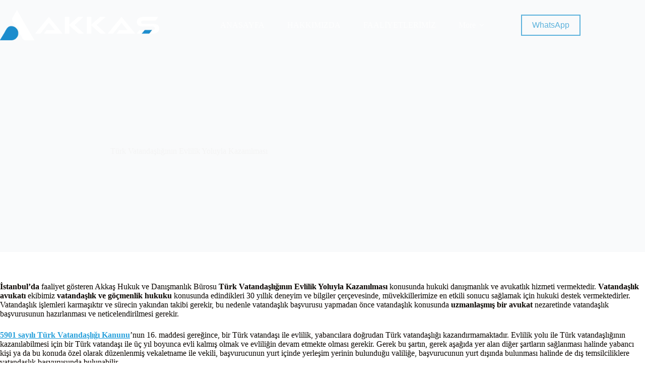

--- FILE ---
content_type: text/html; charset=UTF-8
request_url: https://akkas.av.tr/turk-vatandasliginin-evlilik-yoluyla-kazanilmasi/
body_size: 22551
content:
<!doctype html>
<html dir="ltr" lang="tr" prefix="og: https://ogp.me/ns#">
<head>
	
	<meta charset="UTF-8">
	<meta name="viewport" content="width=device-width, initial-scale=1, maximum-scale=5, viewport-fit=cover">
	<link rel="profile" href="https://gmpg.org/xfn/11">

	<title>Türk Vatandaşlığının Evlilik Yoluyla Kazanılması - Akkaş Hukuk ve Avukatlık Bürosu</title>
<style>
#wpadminbar #wp-admin-bar-wccp_free_top_button .ab-icon:before {
	content: "\f160";
	color: #02CA02;
	top: 3px;
}
#wpadminbar #wp-admin-bar-wccp_free_top_button .ab-icon {
	transform: rotate(45deg);
}
</style>
	<style>img:is([sizes="auto" i], [sizes^="auto," i]) { contain-intrinsic-size: 3000px 1500px }</style>
	
		<!-- All in One SEO 4.8.9 - aioseo.com -->
	<meta name="description" content="Türk Vatandaşlığının Evlilik Yoluyla Kazanılması için bir Türk vatandaşı ile üç yıl boyunca evli kalmış olmak ve evliliğin devam etmekte olması gerekir." />
	<meta name="robots" content="max-image-preview:large" />
	<meta name="author" content="Av. Selçuk Akkaş"/>
	<link rel="canonical" href="https://akkas.av.tr/turk-vatandasliginin-evlilik-yoluyla-kazanilmasi/" />
	<meta name="generator" content="All in One SEO (AIOSEO) 4.8.9" />
		<meta property="og:locale" content="tr_TR" />
		<meta property="og:site_name" content="Akkaş Hukuk ve Avukatlık Bürosu" />
		<meta property="og:type" content="article" />
		<meta property="og:title" content="Türk Vatandaşlığının Evlilik Yoluyla Kazanılması - Akkaş Hukuk ve Avukatlık Bürosu" />
		<meta property="og:description" content="Türk Vatandaşlığının Evlilik Yoluyla Kazanılması için bir Türk vatandaşı ile üç yıl boyunca evli kalmış olmak ve evliliğin devam etmekte olması gerekir." />
		<meta property="og:url" content="https://akkas.av.tr/turk-vatandasliginin-evlilik-yoluyla-kazanilmasi/" />
		<meta property="og:image" content="https://akkas.av.tr/wp-content/uploads/2023/03/dark-logo-400.png" />
		<meta property="og:image:secure_url" content="https://akkas.av.tr/wp-content/uploads/2023/03/dark-logo-400.png" />
		<meta property="article:published_time" content="2024-06-04T08:26:07+00:00" />
		<meta property="article:modified_time" content="2024-08-25T14:26:55+00:00" />
		<meta property="article:publisher" content="https://www.facebook.com/akkashukukburosu" />
		<meta name="twitter:card" content="summary_large_image" />
		<meta name="twitter:site" content="@AkkasLaw" />
		<meta name="twitter:title" content="Türk Vatandaşlığının Evlilik Yoluyla Kazanılması - Akkaş Hukuk ve Avukatlık Bürosu" />
		<meta name="twitter:description" content="Türk Vatandaşlığının Evlilik Yoluyla Kazanılması için bir Türk vatandaşı ile üç yıl boyunca evli kalmış olmak ve evliliğin devam etmekte olması gerekir." />
		<meta name="twitter:creator" content="@AkkasLaw" />
		<meta name="twitter:image" content="https://akkas.av.tr/wp-content/uploads/2023/03/dark-logo-400.png" />
		<meta name="twitter:label1" content="Tarafından yazılmıştır" />
		<meta name="twitter:data1" content="Av. Selçuk Akkaş" />
		<meta name="twitter:label2" content="Est. okuma zamanı" />
		<meta name="twitter:data2" content="6 dakika" />
		<script type="application/ld+json" class="aioseo-schema">
			{"@context":"https:\/\/schema.org","@graph":[{"@type":"Article","@id":"https:\/\/akkas.av.tr\/turk-vatandasliginin-evlilik-yoluyla-kazanilmasi\/#article","name":"T\u00fcrk Vatanda\u015fl\u0131\u011f\u0131n\u0131n Evlilik Yoluyla Kazan\u0131lmas\u0131 - Akka\u015f Hukuk ve Avukatl\u0131k B\u00fcrosu","headline":"T\u00fcrk Vatanda\u015fl\u0131\u011f\u0131n\u0131n Evlilik Yoluyla Kazan\u0131lmas\u0131","author":{"@id":"https:\/\/akkas.av.tr\/author\/ajbq1bwwxowfpam\/#author"},"publisher":{"@id":"https:\/\/akkas.av.tr\/#organization"},"image":{"@type":"ImageObject","url":"https:\/\/akkas.av.tr\/wp-content\/uploads\/2024\/06\/Turk-Vatandasliginin-Evlilik-Yoluyla-Kazanilmasi.jpg","width":1208,"height":800},"datePublished":"2024-06-04T11:26:07+03:00","dateModified":"2024-08-25T17:26:55+03:00","inLanguage":"tr-TR","mainEntityOfPage":{"@id":"https:\/\/akkas.av.tr\/turk-vatandasliginin-evlilik-yoluyla-kazanilmasi\/#webpage"},"isPartOf":{"@id":"https:\/\/akkas.av.tr\/turk-vatandasliginin-evlilik-yoluyla-kazanilmasi\/#webpage"},"articleSection":"Aile Hukuku"},{"@type":"BreadcrumbList","@id":"https:\/\/akkas.av.tr\/turk-vatandasliginin-evlilik-yoluyla-kazanilmasi\/#breadcrumblist","itemListElement":[{"@type":"ListItem","@id":"https:\/\/akkas.av.tr#listItem","position":1,"name":"Ev","item":"https:\/\/akkas.av.tr","nextItem":{"@type":"ListItem","@id":"https:\/\/akkas.av.tr\/category\/aile-hukuku\/#listItem","name":"Aile Hukuku"}},{"@type":"ListItem","@id":"https:\/\/akkas.av.tr\/category\/aile-hukuku\/#listItem","position":2,"name":"Aile Hukuku","item":"https:\/\/akkas.av.tr\/category\/aile-hukuku\/","nextItem":{"@type":"ListItem","@id":"https:\/\/akkas.av.tr\/turk-vatandasliginin-evlilik-yoluyla-kazanilmasi\/#listItem","name":"T\u00fcrk Vatanda\u015fl\u0131\u011f\u0131n\u0131n Evlilik Yoluyla Kazan\u0131lmas\u0131"},"previousItem":{"@type":"ListItem","@id":"https:\/\/akkas.av.tr#listItem","name":"Ev"}},{"@type":"ListItem","@id":"https:\/\/akkas.av.tr\/turk-vatandasliginin-evlilik-yoluyla-kazanilmasi\/#listItem","position":3,"name":"T\u00fcrk Vatanda\u015fl\u0131\u011f\u0131n\u0131n Evlilik Yoluyla Kazan\u0131lmas\u0131","previousItem":{"@type":"ListItem","@id":"https:\/\/akkas.av.tr\/category\/aile-hukuku\/#listItem","name":"Aile Hukuku"}}]},{"@type":"Organization","@id":"https:\/\/akkas.av.tr\/#organization","name":"Akka\u015f Hukuk ve Arabuluculuk B\u00fcrosu","description":"Avukat Sel\u00e7uk Akka\u015f","url":"https:\/\/akkas.av.tr\/","telephone":"+902164696363","logo":{"@type":"ImageObject","url":"https:\/\/akkas.av.tr\/wp-content\/uploads\/2023\/03\/dark-logo-400.png","@id":"https:\/\/akkas.av.tr\/turk-vatandasliginin-evlilik-yoluyla-kazanilmasi\/#organizationLogo"},"image":{"@id":"https:\/\/akkas.av.tr\/turk-vatandasliginin-evlilik-yoluyla-kazanilmasi\/#organizationLogo"},"sameAs":["https:\/\/www.facebook.com\/akkashukukburosu","https:\/\/twitter.com\/AkkasLaw","https:\/\/www.youtube.com\/channel\/UClQUzvEzfO-tq2wi_3RDFbg"]},{"@type":"Person","@id":"https:\/\/akkas.av.tr\/author\/ajbq1bwwxowfpam\/#author","url":"https:\/\/akkas.av.tr\/author\/ajbq1bwwxowfpam\/","name":"Av. Sel\u00e7uk Akka\u015f","image":{"@type":"ImageObject","@id":"https:\/\/akkas.av.tr\/turk-vatandasliginin-evlilik-yoluyla-kazanilmasi\/#authorImage","url":"https:\/\/secure.gravatar.com\/avatar\/890020f5bc80140da1ffe975435bd569628443620a9f74f2a95c2284410e1408?s=96&d=mm&r=g","width":96,"height":96,"caption":"Av. Sel\u00e7uk Akka\u015f"}},{"@type":"WebPage","@id":"https:\/\/akkas.av.tr\/turk-vatandasliginin-evlilik-yoluyla-kazanilmasi\/#webpage","url":"https:\/\/akkas.av.tr\/turk-vatandasliginin-evlilik-yoluyla-kazanilmasi\/","name":"T\u00fcrk Vatanda\u015fl\u0131\u011f\u0131n\u0131n Evlilik Yoluyla Kazan\u0131lmas\u0131 - Akka\u015f Hukuk ve Avukatl\u0131k B\u00fcrosu","description":"T\u00fcrk Vatanda\u015fl\u0131\u011f\u0131n\u0131n Evlilik Yoluyla Kazan\u0131lmas\u0131 i\u00e7in bir T\u00fcrk vatanda\u015f\u0131 ile \u00fc\u00e7 y\u0131l boyunca evli kalm\u0131\u015f olmak ve evlili\u011fin devam etmekte olmas\u0131 gerekir.","inLanguage":"tr-TR","isPartOf":{"@id":"https:\/\/akkas.av.tr\/#website"},"breadcrumb":{"@id":"https:\/\/akkas.av.tr\/turk-vatandasliginin-evlilik-yoluyla-kazanilmasi\/#breadcrumblist"},"author":{"@id":"https:\/\/akkas.av.tr\/author\/ajbq1bwwxowfpam\/#author"},"creator":{"@id":"https:\/\/akkas.av.tr\/author\/ajbq1bwwxowfpam\/#author"},"image":{"@type":"ImageObject","url":"https:\/\/akkas.av.tr\/wp-content\/uploads\/2024\/06\/Turk-Vatandasliginin-Evlilik-Yoluyla-Kazanilmasi.jpg","@id":"https:\/\/akkas.av.tr\/turk-vatandasliginin-evlilik-yoluyla-kazanilmasi\/#mainImage","width":1208,"height":800},"primaryImageOfPage":{"@id":"https:\/\/akkas.av.tr\/turk-vatandasliginin-evlilik-yoluyla-kazanilmasi\/#mainImage"},"datePublished":"2024-06-04T11:26:07+03:00","dateModified":"2024-08-25T17:26:55+03:00"},{"@type":"WebSite","@id":"https:\/\/akkas.av.tr\/#website","url":"https:\/\/akkas.av.tr\/","name":"Akka\u015f Hukuk ve Arabuluculuk B\u00fcrosu","description":"Avukat Sel\u00e7uk Akka\u015f","inLanguage":"tr-TR","publisher":{"@id":"https:\/\/akkas.av.tr\/#organization"}}]}
		</script>
		<!-- All in One SEO -->

<link rel='dns-prefetch' href='//www.googletagmanager.com' />
<link rel="alternate" type="application/rss+xml" title="Akkaş Hukuk ve Avukatlık Bürosu &raquo; akışı" href="https://akkas.av.tr/feed/" />
<link rel="alternate" type="application/rss+xml" title="Akkaş Hukuk ve Avukatlık Bürosu &raquo; yorum akışı" href="https://akkas.av.tr/comments/feed/" />
<link rel="alternate" type="application/rss+xml" title="Akkaş Hukuk ve Avukatlık Bürosu &raquo; Türk Vatandaşlığının Evlilik Yoluyla Kazanılması yorum akışı" href="https://akkas.av.tr/turk-vatandasliginin-evlilik-yoluyla-kazanilmasi/feed/" />

<link rel='stylesheet' id='blocksy-dynamic-global-css' href='https://akkas.av.tr/wp-content/uploads/blocksy/css/global.css?ver=92397' media='all' />
<link rel='stylesheet' id='wp-block-library-css' href='https://akkas.av.tr/wp-includes/css/dist/block-library/style.min.css?ver=6.8.3' media='all' />
<style id='global-styles-inline-css'>
:root{--wp--preset--aspect-ratio--square: 1;--wp--preset--aspect-ratio--4-3: 4/3;--wp--preset--aspect-ratio--3-4: 3/4;--wp--preset--aspect-ratio--3-2: 3/2;--wp--preset--aspect-ratio--2-3: 2/3;--wp--preset--aspect-ratio--16-9: 16/9;--wp--preset--aspect-ratio--9-16: 9/16;--wp--preset--color--black: #000000;--wp--preset--color--cyan-bluish-gray: #abb8c3;--wp--preset--color--white: #ffffff;--wp--preset--color--pale-pink: #f78da7;--wp--preset--color--vivid-red: #cf2e2e;--wp--preset--color--luminous-vivid-orange: #ff6900;--wp--preset--color--luminous-vivid-amber: #fcb900;--wp--preset--color--light-green-cyan: #7bdcb5;--wp--preset--color--vivid-green-cyan: #00d084;--wp--preset--color--pale-cyan-blue: #8ed1fc;--wp--preset--color--vivid-cyan-blue: #0693e3;--wp--preset--color--vivid-purple: #9b51e0;--wp--preset--color--palette-color-1: var(--theme-palette-color-1, #5CB2DC );--wp--preset--color--palette-color-2: var(--theme-palette-color-2, #28A0DB);--wp--preset--color--palette-color-3: var(--theme-palette-color-3, #0a0500);--wp--preset--color--palette-color-4: var(--theme-palette-color-4, #0a0500);--wp--preset--color--palette-color-5: var(--theme-palette-color-5, #F4F4F4);--wp--preset--color--palette-color-6: var(--theme-palette-color-6, #f9fafb);--wp--preset--color--palette-color-7: var(--theme-palette-color-7, #E2EFF8);--wp--preset--color--palette-color-8: var(--theme-palette-color-8, #ffffff);--wp--preset--gradient--vivid-cyan-blue-to-vivid-purple: linear-gradient(135deg,rgba(6,147,227,1) 0%,rgb(155,81,224) 100%);--wp--preset--gradient--light-green-cyan-to-vivid-green-cyan: linear-gradient(135deg,rgb(122,220,180) 0%,rgb(0,208,130) 100%);--wp--preset--gradient--luminous-vivid-amber-to-luminous-vivid-orange: linear-gradient(135deg,rgba(252,185,0,1) 0%,rgba(255,105,0,1) 100%);--wp--preset--gradient--luminous-vivid-orange-to-vivid-red: linear-gradient(135deg,rgba(255,105,0,1) 0%,rgb(207,46,46) 100%);--wp--preset--gradient--very-light-gray-to-cyan-bluish-gray: linear-gradient(135deg,rgb(238,238,238) 0%,rgb(169,184,195) 100%);--wp--preset--gradient--cool-to-warm-spectrum: linear-gradient(135deg,rgb(74,234,220) 0%,rgb(151,120,209) 20%,rgb(207,42,186) 40%,rgb(238,44,130) 60%,rgb(251,105,98) 80%,rgb(254,248,76) 100%);--wp--preset--gradient--blush-light-purple: linear-gradient(135deg,rgb(255,206,236) 0%,rgb(152,150,240) 100%);--wp--preset--gradient--blush-bordeaux: linear-gradient(135deg,rgb(254,205,165) 0%,rgb(254,45,45) 50%,rgb(107,0,62) 100%);--wp--preset--gradient--luminous-dusk: linear-gradient(135deg,rgb(255,203,112) 0%,rgb(199,81,192) 50%,rgb(65,88,208) 100%);--wp--preset--gradient--pale-ocean: linear-gradient(135deg,rgb(255,245,203) 0%,rgb(182,227,212) 50%,rgb(51,167,181) 100%);--wp--preset--gradient--electric-grass: linear-gradient(135deg,rgb(202,248,128) 0%,rgb(113,206,126) 100%);--wp--preset--gradient--midnight: linear-gradient(135deg,rgb(2,3,129) 0%,rgb(40,116,252) 100%);--wp--preset--gradient--juicy-peach: linear-gradient(to right, #ffecd2 0%, #fcb69f 100%);--wp--preset--gradient--young-passion: linear-gradient(to right, #ff8177 0%, #ff867a 0%, #ff8c7f 21%, #f99185 52%, #cf556c 78%, #b12a5b 100%);--wp--preset--gradient--true-sunset: linear-gradient(to right, #fa709a 0%, #fee140 100%);--wp--preset--gradient--morpheus-den: linear-gradient(to top, #30cfd0 0%, #330867 100%);--wp--preset--gradient--plum-plate: linear-gradient(135deg, #667eea 0%, #764ba2 100%);--wp--preset--gradient--aqua-splash: linear-gradient(15deg, #13547a 0%, #80d0c7 100%);--wp--preset--gradient--love-kiss: linear-gradient(to top, #ff0844 0%, #ffb199 100%);--wp--preset--gradient--new-retrowave: linear-gradient(to top, #3b41c5 0%, #a981bb 49%, #ffc8a9 100%);--wp--preset--gradient--plum-bath: linear-gradient(to top, #cc208e 0%, #6713d2 100%);--wp--preset--gradient--high-flight: linear-gradient(to right, #0acffe 0%, #495aff 100%);--wp--preset--gradient--teen-party: linear-gradient(-225deg, #FF057C 0%, #8D0B93 50%, #321575 100%);--wp--preset--gradient--fabled-sunset: linear-gradient(-225deg, #231557 0%, #44107A 29%, #FF1361 67%, #FFF800 100%);--wp--preset--gradient--arielle-smile: radial-gradient(circle 248px at center, #16d9e3 0%, #30c7ec 47%, #46aef7 100%);--wp--preset--gradient--itmeo-branding: linear-gradient(180deg, #2af598 0%, #009efd 100%);--wp--preset--gradient--deep-blue: linear-gradient(to right, #6a11cb 0%, #2575fc 100%);--wp--preset--gradient--strong-bliss: linear-gradient(to right, #f78ca0 0%, #f9748f 19%, #fd868c 60%, #fe9a8b 100%);--wp--preset--gradient--sweet-period: linear-gradient(to top, #3f51b1 0%, #5a55ae 13%, #7b5fac 25%, #8f6aae 38%, #a86aa4 50%, #cc6b8e 62%, #f18271 75%, #f3a469 87%, #f7c978 100%);--wp--preset--gradient--purple-division: linear-gradient(to top, #7028e4 0%, #e5b2ca 100%);--wp--preset--gradient--cold-evening: linear-gradient(to top, #0c3483 0%, #a2b6df 100%, #6b8cce 100%, #a2b6df 100%);--wp--preset--gradient--mountain-rock: linear-gradient(to right, #868f96 0%, #596164 100%);--wp--preset--gradient--desert-hump: linear-gradient(to top, #c79081 0%, #dfa579 100%);--wp--preset--gradient--ethernal-constance: linear-gradient(to top, #09203f 0%, #537895 100%);--wp--preset--gradient--happy-memories: linear-gradient(-60deg, #ff5858 0%, #f09819 100%);--wp--preset--gradient--grown-early: linear-gradient(to top, #0ba360 0%, #3cba92 100%);--wp--preset--gradient--morning-salad: linear-gradient(-225deg, #B7F8DB 0%, #50A7C2 100%);--wp--preset--gradient--night-call: linear-gradient(-225deg, #AC32E4 0%, #7918F2 48%, #4801FF 100%);--wp--preset--gradient--mind-crawl: linear-gradient(-225deg, #473B7B 0%, #3584A7 51%, #30D2BE 100%);--wp--preset--gradient--angel-care: linear-gradient(-225deg, #FFE29F 0%, #FFA99F 48%, #FF719A 100%);--wp--preset--gradient--juicy-cake: linear-gradient(to top, #e14fad 0%, #f9d423 100%);--wp--preset--gradient--rich-metal: linear-gradient(to right, #d7d2cc 0%, #304352 100%);--wp--preset--gradient--mole-hall: linear-gradient(-20deg, #616161 0%, #9bc5c3 100%);--wp--preset--gradient--cloudy-knoxville: linear-gradient(120deg, #fdfbfb 0%, #ebedee 100%);--wp--preset--gradient--soft-grass: linear-gradient(to top, #c1dfc4 0%, #deecdd 100%);--wp--preset--gradient--saint-petersburg: linear-gradient(135deg, #f5f7fa 0%, #c3cfe2 100%);--wp--preset--gradient--everlasting-sky: linear-gradient(135deg, #fdfcfb 0%, #e2d1c3 100%);--wp--preset--gradient--kind-steel: linear-gradient(-20deg, #e9defa 0%, #fbfcdb 100%);--wp--preset--gradient--over-sun: linear-gradient(60deg, #abecd6 0%, #fbed96 100%);--wp--preset--gradient--premium-white: linear-gradient(to top, #d5d4d0 0%, #d5d4d0 1%, #eeeeec 31%, #efeeec 75%, #e9e9e7 100%);--wp--preset--gradient--clean-mirror: linear-gradient(45deg, #93a5cf 0%, #e4efe9 100%);--wp--preset--gradient--wild-apple: linear-gradient(to top, #d299c2 0%, #fef9d7 100%);--wp--preset--gradient--snow-again: linear-gradient(to top, #e6e9f0 0%, #eef1f5 100%);--wp--preset--gradient--confident-cloud: linear-gradient(to top, #dad4ec 0%, #dad4ec 1%, #f3e7e9 100%);--wp--preset--gradient--glass-water: linear-gradient(to top, #dfe9f3 0%, white 100%);--wp--preset--gradient--perfect-white: linear-gradient(-225deg, #E3FDF5 0%, #FFE6FA 100%);--wp--preset--font-size--small: 13px;--wp--preset--font-size--medium: 20px;--wp--preset--font-size--large: clamp(22px, 1.375rem + ((1vw - 3.2px) * 0.625), 30px);--wp--preset--font-size--x-large: clamp(30px, 1.875rem + ((1vw - 3.2px) * 1.563), 50px);--wp--preset--font-size--xx-large: clamp(45px, 2.813rem + ((1vw - 3.2px) * 2.734), 80px);--wp--preset--spacing--20: 0.44rem;--wp--preset--spacing--30: 0.67rem;--wp--preset--spacing--40: 1rem;--wp--preset--spacing--50: 1.5rem;--wp--preset--spacing--60: 2.25rem;--wp--preset--spacing--70: 3.38rem;--wp--preset--spacing--80: 5.06rem;--wp--preset--shadow--natural: 6px 6px 9px rgba(0, 0, 0, 0.2);--wp--preset--shadow--deep: 12px 12px 50px rgba(0, 0, 0, 0.4);--wp--preset--shadow--sharp: 6px 6px 0px rgba(0, 0, 0, 0.2);--wp--preset--shadow--outlined: 6px 6px 0px -3px rgba(255, 255, 255, 1), 6px 6px rgba(0, 0, 0, 1);--wp--preset--shadow--crisp: 6px 6px 0px rgba(0, 0, 0, 1);}:root { --wp--style--global--content-size: var(--theme-block-max-width);--wp--style--global--wide-size: var(--theme-block-wide-max-width); }:where(body) { margin: 0; }.wp-site-blocks > .alignleft { float: left; margin-right: 2em; }.wp-site-blocks > .alignright { float: right; margin-left: 2em; }.wp-site-blocks > .aligncenter { justify-content: center; margin-left: auto; margin-right: auto; }:where(.wp-site-blocks) > * { margin-block-start: var(--theme-content-spacing); margin-block-end: 0; }:where(.wp-site-blocks) > :first-child { margin-block-start: 0; }:where(.wp-site-blocks) > :last-child { margin-block-end: 0; }:root { --wp--style--block-gap: var(--theme-content-spacing); }:root :where(.is-layout-flow) > :first-child{margin-block-start: 0;}:root :where(.is-layout-flow) > :last-child{margin-block-end: 0;}:root :where(.is-layout-flow) > *{margin-block-start: var(--theme-content-spacing);margin-block-end: 0;}:root :where(.is-layout-constrained) > :first-child{margin-block-start: 0;}:root :where(.is-layout-constrained) > :last-child{margin-block-end: 0;}:root :where(.is-layout-constrained) > *{margin-block-start: var(--theme-content-spacing);margin-block-end: 0;}:root :where(.is-layout-flex){gap: var(--theme-content-spacing);}:root :where(.is-layout-grid){gap: var(--theme-content-spacing);}.is-layout-flow > .alignleft{float: left;margin-inline-start: 0;margin-inline-end: 2em;}.is-layout-flow > .alignright{float: right;margin-inline-start: 2em;margin-inline-end: 0;}.is-layout-flow > .aligncenter{margin-left: auto !important;margin-right: auto !important;}.is-layout-constrained > .alignleft{float: left;margin-inline-start: 0;margin-inline-end: 2em;}.is-layout-constrained > .alignright{float: right;margin-inline-start: 2em;margin-inline-end: 0;}.is-layout-constrained > .aligncenter{margin-left: auto !important;margin-right: auto !important;}.is-layout-constrained > :where(:not(.alignleft):not(.alignright):not(.alignfull)){max-width: var(--wp--style--global--content-size);margin-left: auto !important;margin-right: auto !important;}.is-layout-constrained > .alignwide{max-width: var(--wp--style--global--wide-size);}body .is-layout-flex{display: flex;}.is-layout-flex{flex-wrap: wrap;align-items: center;}.is-layout-flex > :is(*, div){margin: 0;}body .is-layout-grid{display: grid;}.is-layout-grid > :is(*, div){margin: 0;}body{padding-top: 0px;padding-right: 0px;padding-bottom: 0px;padding-left: 0px;}.has-black-color{color: var(--wp--preset--color--black) !important;}.has-cyan-bluish-gray-color{color: var(--wp--preset--color--cyan-bluish-gray) !important;}.has-white-color{color: var(--wp--preset--color--white) !important;}.has-pale-pink-color{color: var(--wp--preset--color--pale-pink) !important;}.has-vivid-red-color{color: var(--wp--preset--color--vivid-red) !important;}.has-luminous-vivid-orange-color{color: var(--wp--preset--color--luminous-vivid-orange) !important;}.has-luminous-vivid-amber-color{color: var(--wp--preset--color--luminous-vivid-amber) !important;}.has-light-green-cyan-color{color: var(--wp--preset--color--light-green-cyan) !important;}.has-vivid-green-cyan-color{color: var(--wp--preset--color--vivid-green-cyan) !important;}.has-pale-cyan-blue-color{color: var(--wp--preset--color--pale-cyan-blue) !important;}.has-vivid-cyan-blue-color{color: var(--wp--preset--color--vivid-cyan-blue) !important;}.has-vivid-purple-color{color: var(--wp--preset--color--vivid-purple) !important;}.has-palette-color-1-color{color: var(--wp--preset--color--palette-color-1) !important;}.has-palette-color-2-color{color: var(--wp--preset--color--palette-color-2) !important;}.has-palette-color-3-color{color: var(--wp--preset--color--palette-color-3) !important;}.has-palette-color-4-color{color: var(--wp--preset--color--palette-color-4) !important;}.has-palette-color-5-color{color: var(--wp--preset--color--palette-color-5) !important;}.has-palette-color-6-color{color: var(--wp--preset--color--palette-color-6) !important;}.has-palette-color-7-color{color: var(--wp--preset--color--palette-color-7) !important;}.has-palette-color-8-color{color: var(--wp--preset--color--palette-color-8) !important;}.has-black-background-color{background-color: var(--wp--preset--color--black) !important;}.has-cyan-bluish-gray-background-color{background-color: var(--wp--preset--color--cyan-bluish-gray) !important;}.has-white-background-color{background-color: var(--wp--preset--color--white) !important;}.has-pale-pink-background-color{background-color: var(--wp--preset--color--pale-pink) !important;}.has-vivid-red-background-color{background-color: var(--wp--preset--color--vivid-red) !important;}.has-luminous-vivid-orange-background-color{background-color: var(--wp--preset--color--luminous-vivid-orange) !important;}.has-luminous-vivid-amber-background-color{background-color: var(--wp--preset--color--luminous-vivid-amber) !important;}.has-light-green-cyan-background-color{background-color: var(--wp--preset--color--light-green-cyan) !important;}.has-vivid-green-cyan-background-color{background-color: var(--wp--preset--color--vivid-green-cyan) !important;}.has-pale-cyan-blue-background-color{background-color: var(--wp--preset--color--pale-cyan-blue) !important;}.has-vivid-cyan-blue-background-color{background-color: var(--wp--preset--color--vivid-cyan-blue) !important;}.has-vivid-purple-background-color{background-color: var(--wp--preset--color--vivid-purple) !important;}.has-palette-color-1-background-color{background-color: var(--wp--preset--color--palette-color-1) !important;}.has-palette-color-2-background-color{background-color: var(--wp--preset--color--palette-color-2) !important;}.has-palette-color-3-background-color{background-color: var(--wp--preset--color--palette-color-3) !important;}.has-palette-color-4-background-color{background-color: var(--wp--preset--color--palette-color-4) !important;}.has-palette-color-5-background-color{background-color: var(--wp--preset--color--palette-color-5) !important;}.has-palette-color-6-background-color{background-color: var(--wp--preset--color--palette-color-6) !important;}.has-palette-color-7-background-color{background-color: var(--wp--preset--color--palette-color-7) !important;}.has-palette-color-8-background-color{background-color: var(--wp--preset--color--palette-color-8) !important;}.has-black-border-color{border-color: var(--wp--preset--color--black) !important;}.has-cyan-bluish-gray-border-color{border-color: var(--wp--preset--color--cyan-bluish-gray) !important;}.has-white-border-color{border-color: var(--wp--preset--color--white) !important;}.has-pale-pink-border-color{border-color: var(--wp--preset--color--pale-pink) !important;}.has-vivid-red-border-color{border-color: var(--wp--preset--color--vivid-red) !important;}.has-luminous-vivid-orange-border-color{border-color: var(--wp--preset--color--luminous-vivid-orange) !important;}.has-luminous-vivid-amber-border-color{border-color: var(--wp--preset--color--luminous-vivid-amber) !important;}.has-light-green-cyan-border-color{border-color: var(--wp--preset--color--light-green-cyan) !important;}.has-vivid-green-cyan-border-color{border-color: var(--wp--preset--color--vivid-green-cyan) !important;}.has-pale-cyan-blue-border-color{border-color: var(--wp--preset--color--pale-cyan-blue) !important;}.has-vivid-cyan-blue-border-color{border-color: var(--wp--preset--color--vivid-cyan-blue) !important;}.has-vivid-purple-border-color{border-color: var(--wp--preset--color--vivid-purple) !important;}.has-palette-color-1-border-color{border-color: var(--wp--preset--color--palette-color-1) !important;}.has-palette-color-2-border-color{border-color: var(--wp--preset--color--palette-color-2) !important;}.has-palette-color-3-border-color{border-color: var(--wp--preset--color--palette-color-3) !important;}.has-palette-color-4-border-color{border-color: var(--wp--preset--color--palette-color-4) !important;}.has-palette-color-5-border-color{border-color: var(--wp--preset--color--palette-color-5) !important;}.has-palette-color-6-border-color{border-color: var(--wp--preset--color--palette-color-6) !important;}.has-palette-color-7-border-color{border-color: var(--wp--preset--color--palette-color-7) !important;}.has-palette-color-8-border-color{border-color: var(--wp--preset--color--palette-color-8) !important;}.has-vivid-cyan-blue-to-vivid-purple-gradient-background{background: var(--wp--preset--gradient--vivid-cyan-blue-to-vivid-purple) !important;}.has-light-green-cyan-to-vivid-green-cyan-gradient-background{background: var(--wp--preset--gradient--light-green-cyan-to-vivid-green-cyan) !important;}.has-luminous-vivid-amber-to-luminous-vivid-orange-gradient-background{background: var(--wp--preset--gradient--luminous-vivid-amber-to-luminous-vivid-orange) !important;}.has-luminous-vivid-orange-to-vivid-red-gradient-background{background: var(--wp--preset--gradient--luminous-vivid-orange-to-vivid-red) !important;}.has-very-light-gray-to-cyan-bluish-gray-gradient-background{background: var(--wp--preset--gradient--very-light-gray-to-cyan-bluish-gray) !important;}.has-cool-to-warm-spectrum-gradient-background{background: var(--wp--preset--gradient--cool-to-warm-spectrum) !important;}.has-blush-light-purple-gradient-background{background: var(--wp--preset--gradient--blush-light-purple) !important;}.has-blush-bordeaux-gradient-background{background: var(--wp--preset--gradient--blush-bordeaux) !important;}.has-luminous-dusk-gradient-background{background: var(--wp--preset--gradient--luminous-dusk) !important;}.has-pale-ocean-gradient-background{background: var(--wp--preset--gradient--pale-ocean) !important;}.has-electric-grass-gradient-background{background: var(--wp--preset--gradient--electric-grass) !important;}.has-midnight-gradient-background{background: var(--wp--preset--gradient--midnight) !important;}.has-juicy-peach-gradient-background{background: var(--wp--preset--gradient--juicy-peach) !important;}.has-young-passion-gradient-background{background: var(--wp--preset--gradient--young-passion) !important;}.has-true-sunset-gradient-background{background: var(--wp--preset--gradient--true-sunset) !important;}.has-morpheus-den-gradient-background{background: var(--wp--preset--gradient--morpheus-den) !important;}.has-plum-plate-gradient-background{background: var(--wp--preset--gradient--plum-plate) !important;}.has-aqua-splash-gradient-background{background: var(--wp--preset--gradient--aqua-splash) !important;}.has-love-kiss-gradient-background{background: var(--wp--preset--gradient--love-kiss) !important;}.has-new-retrowave-gradient-background{background: var(--wp--preset--gradient--new-retrowave) !important;}.has-plum-bath-gradient-background{background: var(--wp--preset--gradient--plum-bath) !important;}.has-high-flight-gradient-background{background: var(--wp--preset--gradient--high-flight) !important;}.has-teen-party-gradient-background{background: var(--wp--preset--gradient--teen-party) !important;}.has-fabled-sunset-gradient-background{background: var(--wp--preset--gradient--fabled-sunset) !important;}.has-arielle-smile-gradient-background{background: var(--wp--preset--gradient--arielle-smile) !important;}.has-itmeo-branding-gradient-background{background: var(--wp--preset--gradient--itmeo-branding) !important;}.has-deep-blue-gradient-background{background: var(--wp--preset--gradient--deep-blue) !important;}.has-strong-bliss-gradient-background{background: var(--wp--preset--gradient--strong-bliss) !important;}.has-sweet-period-gradient-background{background: var(--wp--preset--gradient--sweet-period) !important;}.has-purple-division-gradient-background{background: var(--wp--preset--gradient--purple-division) !important;}.has-cold-evening-gradient-background{background: var(--wp--preset--gradient--cold-evening) !important;}.has-mountain-rock-gradient-background{background: var(--wp--preset--gradient--mountain-rock) !important;}.has-desert-hump-gradient-background{background: var(--wp--preset--gradient--desert-hump) !important;}.has-ethernal-constance-gradient-background{background: var(--wp--preset--gradient--ethernal-constance) !important;}.has-happy-memories-gradient-background{background: var(--wp--preset--gradient--happy-memories) !important;}.has-grown-early-gradient-background{background: var(--wp--preset--gradient--grown-early) !important;}.has-morning-salad-gradient-background{background: var(--wp--preset--gradient--morning-salad) !important;}.has-night-call-gradient-background{background: var(--wp--preset--gradient--night-call) !important;}.has-mind-crawl-gradient-background{background: var(--wp--preset--gradient--mind-crawl) !important;}.has-angel-care-gradient-background{background: var(--wp--preset--gradient--angel-care) !important;}.has-juicy-cake-gradient-background{background: var(--wp--preset--gradient--juicy-cake) !important;}.has-rich-metal-gradient-background{background: var(--wp--preset--gradient--rich-metal) !important;}.has-mole-hall-gradient-background{background: var(--wp--preset--gradient--mole-hall) !important;}.has-cloudy-knoxville-gradient-background{background: var(--wp--preset--gradient--cloudy-knoxville) !important;}.has-soft-grass-gradient-background{background: var(--wp--preset--gradient--soft-grass) !important;}.has-saint-petersburg-gradient-background{background: var(--wp--preset--gradient--saint-petersburg) !important;}.has-everlasting-sky-gradient-background{background: var(--wp--preset--gradient--everlasting-sky) !important;}.has-kind-steel-gradient-background{background: var(--wp--preset--gradient--kind-steel) !important;}.has-over-sun-gradient-background{background: var(--wp--preset--gradient--over-sun) !important;}.has-premium-white-gradient-background{background: var(--wp--preset--gradient--premium-white) !important;}.has-clean-mirror-gradient-background{background: var(--wp--preset--gradient--clean-mirror) !important;}.has-wild-apple-gradient-background{background: var(--wp--preset--gradient--wild-apple) !important;}.has-snow-again-gradient-background{background: var(--wp--preset--gradient--snow-again) !important;}.has-confident-cloud-gradient-background{background: var(--wp--preset--gradient--confident-cloud) !important;}.has-glass-water-gradient-background{background: var(--wp--preset--gradient--glass-water) !important;}.has-perfect-white-gradient-background{background: var(--wp--preset--gradient--perfect-white) !important;}.has-small-font-size{font-size: var(--wp--preset--font-size--small) !important;}.has-medium-font-size{font-size: var(--wp--preset--font-size--medium) !important;}.has-large-font-size{font-size: var(--wp--preset--font-size--large) !important;}.has-x-large-font-size{font-size: var(--wp--preset--font-size--x-large) !important;}.has-xx-large-font-size{font-size: var(--wp--preset--font-size--xx-large) !important;}
:root :where(.wp-block-pullquote){font-size: clamp(0.984em, 0.984rem + ((1vw - 0.2em) * 0.645), 1.5em);line-height: 1.6;}
</style>
<link rel='stylesheet' id='parent-style-css' href='https://akkas.av.tr/wp-content/themes/blocksy/style.css?ver=6.8.3' media='all' />
<link rel='stylesheet' id='ct-main-styles-css' href='https://akkas.av.tr/wp-content/themes/blocksy/static/bundle/main.min.css?ver=2.1.18' media='all' />
<link rel='stylesheet' id='ct-page-title-styles-css' href='https://akkas.av.tr/wp-content/themes/blocksy/static/bundle/page-title.min.css?ver=2.1.18' media='all' />
<link rel='stylesheet' id='ct-stackable-styles-css' href='https://akkas.av.tr/wp-content/themes/blocksy/static/bundle/stackable.min.css?ver=2.1.18' media='all' />
<link rel='stylesheet' id='ct-wpforms-styles-css' href='https://akkas.av.tr/wp-content/themes/blocksy/static/bundle/wpforms.min.css?ver=2.1.18' media='all' />
<script src="https://akkas.av.tr/wp-includes/js/jquery/jquery.min.js?ver=3.7.1" id="jquery-core-js"></script>
<script src="https://akkas.av.tr/wp-includes/js/jquery/jquery-migrate.min.js?ver=3.4.1" id="jquery-migrate-js"></script>

<!-- Site Kit tarafından eklenen Google etiketi (gtag.js) snippet&#039;i -->
<!-- Google Analytics snippet added by Site Kit -->
<script src="https://www.googletagmanager.com/gtag/js?id=GT-WV3X6PQ7" id="google_gtagjs-js" async></script>
<script id="google_gtagjs-js-after">
window.dataLayer = window.dataLayer || [];function gtag(){dataLayer.push(arguments);}
gtag("set","linker",{"domains":["akkas.av.tr"]});
gtag("js", new Date());
gtag("set", "developer_id.dZTNiMT", true);
gtag("config", "GT-WV3X6PQ7");
</script>
<link rel="https://api.w.org/" href="https://akkas.av.tr/wp-json/" /><link rel="alternate" title="JSON" type="application/json" href="https://akkas.av.tr/wp-json/wp/v2/posts/24384" /><link rel="EditURI" type="application/rsd+xml" title="RSD" href="https://akkas.av.tr/xmlrpc.php?rsd" />
<meta name="generator" content="WordPress 6.8.3" />
<link rel='shortlink' href='https://akkas.av.tr/?p=24384' />
<link rel="alternate" title="oEmbed (JSON)" type="application/json+oembed" href="https://akkas.av.tr/wp-json/oembed/1.0/embed?url=https%3A%2F%2Fakkas.av.tr%2Fturk-vatandasliginin-evlilik-yoluyla-kazanilmasi%2F" />
<link rel="alternate" title="oEmbed (XML)" type="text/xml+oembed" href="https://akkas.av.tr/wp-json/oembed/1.0/embed?url=https%3A%2F%2Fakkas.av.tr%2Fturk-vatandasliginin-evlilik-yoluyla-kazanilmasi%2F&#038;format=xml" />
<meta name="generator" content="Site Kit by Google 1.164.0" /><script id="wpcp_disable_selection" type="text/javascript">
var image_save_msg='You are not allowed to save images!';
	var no_menu_msg='Context Menu disabled!';
	var smessage = "Content is protected !!";

function disableEnterKey(e)
{
	var elemtype = e.target.tagName;
	
	elemtype = elemtype.toUpperCase();
	
	if (elemtype == "TEXT" || elemtype == "TEXTAREA" || elemtype == "INPUT" || elemtype == "PASSWORD" || elemtype == "SELECT" || elemtype == "OPTION" || elemtype == "EMBED")
	{
		elemtype = 'TEXT';
	}
	
	if (e.ctrlKey){
     var key;
     if(window.event)
          key = window.event.keyCode;     //IE
     else
          key = e.which;     //firefox (97)
    //if (key != 17) alert(key);
     if (elemtype!= 'TEXT' && (key == 97 || key == 65 || key == 67 || key == 99 || key == 88 || key == 120 || key == 26 || key == 85  || key == 86 || key == 83 || key == 43 || key == 73))
     {
		if(wccp_free_iscontenteditable(e)) return true;
		show_wpcp_message('You are not allowed to copy content or view source');
		return false;
     }else
     	return true;
     }
}


/*For contenteditable tags*/
function wccp_free_iscontenteditable(e)
{
	var e = e || window.event; // also there is no e.target property in IE. instead IE uses window.event.srcElement
  	
	var target = e.target || e.srcElement;

	var elemtype = e.target.nodeName;
	
	elemtype = elemtype.toUpperCase();
	
	var iscontenteditable = "false";
		
	if(typeof target.getAttribute!="undefined" ) iscontenteditable = target.getAttribute("contenteditable"); // Return true or false as string
	
	var iscontenteditable2 = false;
	
	if(typeof target.isContentEditable!="undefined" ) iscontenteditable2 = target.isContentEditable; // Return true or false as boolean

	if(target.parentElement.isContentEditable) iscontenteditable2 = true;
	
	if (iscontenteditable == "true" || iscontenteditable2 == true)
	{
		if(typeof target.style!="undefined" ) target.style.cursor = "text";
		
		return true;
	}
}

////////////////////////////////////
function disable_copy(e)
{	
	var e = e || window.event; // also there is no e.target property in IE. instead IE uses window.event.srcElement
	
	var elemtype = e.target.tagName;
	
	elemtype = elemtype.toUpperCase();
	
	if (elemtype == "TEXT" || elemtype == "TEXTAREA" || elemtype == "INPUT" || elemtype == "PASSWORD" || elemtype == "SELECT" || elemtype == "OPTION" || elemtype == "EMBED")
	{
		elemtype = 'TEXT';
	}
	
	if(wccp_free_iscontenteditable(e)) return true;
	
	var isSafari = /Safari/.test(navigator.userAgent) && /Apple Computer/.test(navigator.vendor);
	
	var checker_IMG = '';
	if (elemtype == "IMG" && checker_IMG == 'checked' && e.detail >= 2) {show_wpcp_message(alertMsg_IMG);return false;}
	if (elemtype != "TEXT")
	{
		if (smessage !== "" && e.detail == 2)
			show_wpcp_message(smessage);
		
		if (isSafari)
			return true;
		else
			return false;
	}	
}

//////////////////////////////////////////
function disable_copy_ie()
{
	var e = e || window.event;
	var elemtype = window.event.srcElement.nodeName;
	elemtype = elemtype.toUpperCase();
	if(wccp_free_iscontenteditable(e)) return true;
	if (elemtype == "IMG") {show_wpcp_message(alertMsg_IMG);return false;}
	if (elemtype != "TEXT" && elemtype != "TEXTAREA" && elemtype != "INPUT" && elemtype != "PASSWORD" && elemtype != "SELECT" && elemtype != "OPTION" && elemtype != "EMBED")
	{
		return false;
	}
}	
function reEnable()
{
	return true;
}
document.onkeydown = disableEnterKey;
document.onselectstart = disable_copy_ie;
if(navigator.userAgent.indexOf('MSIE')==-1)
{
	document.onmousedown = disable_copy;
	document.onclick = reEnable;
}
function disableSelection(target)
{
    //For IE This code will work
    if (typeof target.onselectstart!="undefined")
    target.onselectstart = disable_copy_ie;
    
    //For Firefox This code will work
    else if (typeof target.style.MozUserSelect!="undefined")
    {target.style.MozUserSelect="none";}
    
    //All other  (ie: Opera) This code will work
    else
    target.onmousedown=function(){return false}
    target.style.cursor = "default";
}
//Calling the JS function directly just after body load
window.onload = function(){disableSelection(document.body);};

//////////////////special for safari Start////////////////
var onlongtouch;
var timer;
var touchduration = 1000; //length of time we want the user to touch before we do something

var elemtype = "";
function touchstart(e) {
	var e = e || window.event;
  // also there is no e.target property in IE.
  // instead IE uses window.event.srcElement
  	var target = e.target || e.srcElement;
	
	elemtype = window.event.srcElement.nodeName;
	
	elemtype = elemtype.toUpperCase();
	
	if(!wccp_pro_is_passive()) e.preventDefault();
	if (!timer) {
		timer = setTimeout(onlongtouch, touchduration);
	}
}

function touchend() {
    //stops short touches from firing the event
    if (timer) {
        clearTimeout(timer);
        timer = null;
    }
	onlongtouch();
}

onlongtouch = function(e) { //this will clear the current selection if anything selected
	
	if (elemtype != "TEXT" && elemtype != "TEXTAREA" && elemtype != "INPUT" && elemtype != "PASSWORD" && elemtype != "SELECT" && elemtype != "EMBED" && elemtype != "OPTION")	
	{
		if (window.getSelection) {
			if (window.getSelection().empty) {  // Chrome
			window.getSelection().empty();
			} else if (window.getSelection().removeAllRanges) {  // Firefox
			window.getSelection().removeAllRanges();
			}
		} else if (document.selection) {  // IE?
			document.selection.empty();
		}
		return false;
	}
};

document.addEventListener("DOMContentLoaded", function(event) { 
    window.addEventListener("touchstart", touchstart, false);
    window.addEventListener("touchend", touchend, false);
});

function wccp_pro_is_passive() {

  var cold = false,
  hike = function() {};

  try {
	  const object1 = {};
  var aid = Object.defineProperty(object1, 'passive', {
  get() {cold = true}
  });
  window.addEventListener('test', hike, aid);
  window.removeEventListener('test', hike, aid);
  } catch (e) {}

  return cold;
}
/*special for safari End*/
</script>
<script id="wpcp_disable_Right_Click" type="text/javascript">
document.ondragstart = function() { return false;}
	function nocontext(e) {
	   return false;
	}
	document.oncontextmenu = nocontext;
</script>
<style>
.unselectable
{
-moz-user-select:none;
-webkit-user-select:none;
cursor: default;
}
html
{
-webkit-touch-callout: none;
-webkit-user-select: none;
-khtml-user-select: none;
-moz-user-select: none;
-ms-user-select: none;
user-select: none;
-webkit-tap-highlight-color: rgba(0,0,0,0);
}
</style>
<script id="wpcp_css_disable_selection" type="text/javascript">
var e = document.getElementsByTagName('body')[0];
if(e)
{
	e.setAttribute('unselectable',"on");
}
</script>
<noscript><link rel='stylesheet' href='https://akkas.av.tr/wp-content/themes/blocksy/static/bundle/no-scripts.min.css' type='text/css'></noscript>
<style id="ct-main-styles-inline-css">[data-header*="type-1"] {--has-transparent-header:1;}</style>
<link rel="icon" href="https://akkas.av.tr/wp-content/uploads/2024/05/Akkas-hukuk-favicon-150x150.png" sizes="32x32" />
<link rel="icon" href="https://akkas.av.tr/wp-content/uploads/2024/05/Akkas-hukuk-favicon-300x300.png" sizes="192x192" />
<link rel="apple-touch-icon" href="https://akkas.av.tr/wp-content/uploads/2024/05/Akkas-hukuk-favicon-300x300.png" />
<meta name="msapplication-TileImage" content="https://akkas.av.tr/wp-content/uploads/2024/05/Akkas-hukuk-favicon-300x300.png" />
		<style id="wp-custom-css">
			/* video button heart beat */
.ct-pulse 
{ border-radius: 50%; -webkit-animation:pulse 2s ease-out infinite; animation:pulse 2s  ease-out infinite }
@keyframes pulse { 
0% { box-shadow: 0 0 0 0 rgba(255, 255, 255, .8); }
80% { box-shadow: 0 0 0 30px rgba(255, 255, 255, 0); }
}
.mobile-menu [class*=children]>ul li a:not(:empty):before{
	display:none !important;
}
/* Menu link */
#menu-main-menu .sub-menu .ct-menu-link{
	padding-left:7px;
}

/* 767px and smaller screen sizes */
@media (max-width:767px){

	/* Menu link */
	.mobile-menu .sub-menu .ct-menu-link{
		padding-left:9px;
		
	}
	
}

/* 465px and smaller screen sizes */
@media (max-width:465px){

	/* Menu link */
	.mobile-menu .sub-menu .ct-menu-link{
		padding-left:9px;
	}
	
}
.fr{
background-image: url('https://akkaslaw.com/wp-content/uploads/2024/05/fr2.svg');
	margin-top:10px !important;
	margin-bottom:10px !important;
	margin-left:5px!important;
width:2% !important;
	height:45px !important;
background-repeat: no-repeat;
background-position: center !important;
padding-left:45px !important;
	background-size:cover !important;
}
.zh{
background-image: url('https://akkaslaw.com/wp-content/uploads/2024/02/cn.svg');
	margin-top:10px !important;
	margin-bottom:10px !important;
	margin-left:5px!important;
width:2% !important;
	height:45px !important;
background-repeat: no-repeat;
background-position: center !important;
padding-left:45px !important;
	background-size:cover !important;
}
.en{
background-image: url('https://akkaslaw.com/wp-content/uploads/2024/02/gb.svg');
	margin-top:10px !important;
	margin-bottom:10px !important;
	margin-left:5px!important;
width:2% !important;
	height:45px !important;
background-repeat: no-repeat;
background-position: center !important;
padding-left:45px !important;
	background-size:cover !important;
}
.es{
background-image: url('https://akkaslaw.com/wp-content/uploads/2024/02/es.svg');
	margin-top:10px !important;
	margin-bottom:10px !important;
	margin-left:5px!important;
width:2% !important;
	height:45px !important;
background-repeat: no-repeat;
background-position: center !important;
padding-left:45px !important;
	background-size:cover !important;
}
.ru{
background-image: url('https://akkaslaw.com/wp-content/uploads/2024/02/ru.svg');
	margin-top:10px !important;
	margin-bottom:10px !important;
	margin-left:5px!important;
width:2% !important;
	height:45px !important;
background-repeat: no-repeat;
background-position: center !important;
padding-left:45px !important;
	background-size:cover !important;
}
.de{
background-image: url('https://akkaslaw.com/wp-content/uploads/2024/02/de.svg');
	margin-top:10px !important;
	margin-bottom:10px !important;
	margin-left:5px!important;
width:2% !important;
	height:45px !important;
background-repeat: no-repeat;
background-position: center !important;
padding-left:45px !important;
	background-size:cover !important;
}
.ar{
background-image: url('https://akkaslaw.com/wp-content/uploads/2024/02/sa.svg');
	margin-top:10px !important;
	margin-bottom:10px !important;
	margin-left:5px!important;
width:2% !important;
	height:45px !important;
background-repeat: no-repeat;
background-position: center !important;
padding-left:45px !important;
	background-size:cover !important;
}
.tr{
background-image: url('https://akkaslaw.com/wp-content/uploads/2024/02/tr.svg');
	margin-top:10px !important;
		margin-bottom:10px !important;
	margin-left:5px!important;
	margin-right:5px !important;
width:2% !important;
	height:45px !important;
background-repeat: no-repeat;
background-position: center !important;
padding-left:45px !important;
	background-size:cover !important;
}
.mobile-menu [class*=children]>ul li a:not(:empty):before{
	display:none !important;
}		</style>
			</head>


<body class="wp-singular post-template-default single single-post postid-24384 single-format-standard wp-custom-logo wp-embed-responsive wp-theme-blocksy wp-child-theme-blocksy-child stk--is-blocksy-theme unselectable" data-link="type-2" data-prefix="single_blog_post" data-header="type-1:sticky" data-footer="type-1" itemscope="itemscope" itemtype="https://schema.org/Blog">

<a class="skip-link screen-reader-text" href="#main">Skip to content</a><div class="ct-drawer-canvas" data-location="start"><div id="offcanvas" class="ct-panel ct-header" data-behaviour="right-side" role="dialog" aria-label="Offcanvas modal" inert=""><div class="ct-panel-inner">
		<div class="ct-panel-actions">
			
			<button class="ct-toggle-close" data-type="type-1" aria-label="Close drawer">
				<svg class="ct-icon" width="12" height="12" viewBox="0 0 15 15"><path d="M1 15a1 1 0 01-.71-.29 1 1 0 010-1.41l5.8-5.8-5.8-5.8A1 1 0 011.7.29l5.8 5.8 5.8-5.8a1 1 0 011.41 1.41l-5.8 5.8 5.8 5.8a1 1 0 01-1.41 1.41l-5.8-5.8-5.8 5.8A1 1 0 011 15z"/></svg>
			</button>
		</div>
		<div class="ct-panel-content" data-device="desktop"><div class="ct-panel-content-inner"></div></div><div class="ct-panel-content" data-device="mobile"><div class="ct-panel-content-inner">
<a href="https://akkas.av.tr/" class="site-logo-container" data-id="offcanvas-logo" rel="home" itemprop="url">
			<img width="400" height="76" src="https://akkas.av.tr/wp-content/uploads/2024/05/Akkas-Hukuk-logo-light.webp" class="default-logo" alt="Akkaş Hukuk Bürosu Logo" decoding="async" srcset="https://akkas.av.tr/wp-content/uploads/2024/05/Akkas-Hukuk-logo-light.webp 400w, https://akkas.av.tr/wp-content/uploads/2024/05/Akkas-Hukuk-logo-light-300x57.webp 300w" sizes="(max-width: 400px) 100vw, 400px" />	</a>


<nav
	class="mobile-menu menu-container has-submenu"
	data-id="mobile-menu" data-interaction="click" data-toggle-type="type-1" data-submenu-dots="yes"	aria-label="Main Menu">

	<ul id="menu-main-menu-1" class=""><li class="menu-item menu-item-type-post_type menu-item-object-page menu-item-home menu-item-22954"><a href="https://akkas.av.tr/" class="ct-menu-link">ANASAYFA</a></li>
<li class="menu-item menu-item-type-post_type menu-item-object-page menu-item-22952"><a href="https://akkas.av.tr/hakkimizda/" class="ct-menu-link">HAKKIMIZDA</a></li>
<li class="menu-item menu-item-type-post_type menu-item-object-page menu-item-22955"><a href="https://akkas.av.tr/faaliyet-alanlarimiz/" class="ct-menu-link">FAALİYETLERİMİZ</a></li>
<li class="menu-item menu-item-type-post_type menu-item-object-page menu-item-22953"><a href="https://akkas.av.tr/iletisim/" class="ct-menu-link">İLETİŞİM</a></li>
<li class="menu-item menu-item-type-custom menu-item-object-custom menu-item-has-children menu-item-26859"><span class="ct-sub-menu-parent"><a href="https://akkas.av.tr/en/" class="ct-menu-link">ENGLISH</a><button class="ct-toggle-dropdown-mobile" aria-label="Expand dropdown menu" aria-haspopup="true" aria-expanded="false"><svg class="ct-icon toggle-icon-1" width="15" height="15" viewBox="0 0 15 15" aria-hidden="true"><path d="M3.9,5.1l3.6,3.6l3.6-3.6l1.4,0.7l-5,5l-5-5L3.9,5.1z"/></svg></button></span>
<ul class="sub-menu">
	<li class="menu-item menu-item-type-custom menu-item-object-custom menu-item-home menu-item-26852"><a href="https://akkas.av.tr/" class="ct-menu-link">Türkçe</a></li>
	<li class="menu-item menu-item-type-custom menu-item-object-custom menu-item-26854"><a href="https://akkas.av.tr/de/" class="ct-menu-link">Deutsch</a></li>
	<li class="menu-item menu-item-type-custom menu-item-object-custom menu-item-26856"><a href="https://akkas.av.tr/fr/" class="ct-menu-link">Français</a></li>
	<li class="menu-item menu-item-type-custom menu-item-object-custom menu-item-26858"><a href="https://akkas.av.tr/ru/" class="ct-menu-link">Русский</a></li>
</ul>
</li>
</ul></nav>


<div
	class="ct-header-cta"
	data-id="button">
	<a
		href="https://wa.me/message/6SQMOZIAQYM2O1"
		class="ct-button-ghost"
		data-size="medium" aria-label="WhatsApp">
		WhatsApp	</a>
</div>

<div
	class="ct-header-socials "
	data-id="socials">

	
		<div class="ct-social-box" data-color="custom" data-icon-size="custom" data-icons-type="simple" >
			
			
							
				<a href="https://www.facebook.com/akkashukukburosu" data-network="facebook" aria-label="Facebook">
					<span class="ct-icon-container">
					<svg
					width="20px"
					height="20px"
					viewBox="0 0 20 20"
					aria-hidden="true">
						<path d="M20,10.1c0-5.5-4.5-10-10-10S0,4.5,0,10.1c0,5,3.7,9.1,8.4,9.9v-7H5.9v-2.9h2.5V7.9C8.4,5.4,9.9,4,12.2,4c1.1,0,2.2,0.2,2.2,0.2v2.5h-1.3c-1.2,0-1.6,0.8-1.6,1.6v1.9h2.8L13.9,13h-2.3v7C16.3,19.2,20,15.1,20,10.1z"/>
					</svg>
				</span>				</a>
							
				<a href="https://www.instagram.com/akkaslaw/" data-network="instagram" aria-label="Instagram">
					<span class="ct-icon-container">
					<svg
					width="20"
					height="20"
					viewBox="0 0 20 20"
					aria-hidden="true">
						<circle cx="10" cy="10" r="3.3"/>
						<path d="M14.2,0H5.8C2.6,0,0,2.6,0,5.8v8.3C0,17.4,2.6,20,5.8,20h8.3c3.2,0,5.8-2.6,5.8-5.8V5.8C20,2.6,17.4,0,14.2,0zM10,15c-2.8,0-5-2.2-5-5s2.2-5,5-5s5,2.2,5,5S12.8,15,10,15z M15.8,5C15.4,5,15,4.6,15,4.2s0.4-0.8,0.8-0.8s0.8,0.4,0.8,0.8S16.3,5,15.8,5z"/>
					</svg>
				</span>				</a>
							
				<a href="https://www.youtube.com/@AvukatSelcukAkkas" data-network="youtube" aria-label="YouTube">
					<span class="ct-icon-container">
					<svg
					width="20"
					height="20"
					viewbox="0 0 20 20"
					aria-hidden="true">
						<path d="M15,0H5C2.2,0,0,2.2,0,5v10c0,2.8,2.2,5,5,5h10c2.8,0,5-2.2,5-5V5C20,2.2,17.8,0,15,0z M14.5,10.9l-6.8,3.8c-0.1,0.1-0.3,0.1-0.5,0.1c-0.5,0-1-0.4-1-1l0,0V6.2c0-0.5,0.4-1,1-1c0.2,0,0.3,0,0.5,0.1l6.8,3.8c0.5,0.3,0.7,0.8,0.4,1.3C14.8,10.6,14.6,10.8,14.5,10.9z"/>
					</svg>
				</span>				</a>
							
				<a href="mailto:&#105;nfo&#064;ak&#107;as&#104;u&#107;&#117;&#107;&#046;c&#111;&#109;" data-network="email" aria-label="Email">
					<span class="ct-icon-container">
					<svg
					width="20"
					height="20"
					viewBox="0 0 20 20"
					aria-hidden="true">
						<path d="M10,10.1L0,4.7C0.1,3.2,1.4,2,3,2h14c1.6,0,2.9,1.2,3,2.8L10,10.1z M10,11.8c-0.1,0-0.2,0-0.4-0.1L0,6.4V15c0,1.7,1.3,3,3,3h4.9h4.3H17c1.7,0,3-1.3,3-3V6.4l-9.6,5.2C10.2,11.7,10.1,11.7,10,11.8z"/>
					</svg>
				</span>				</a>
							
				<a href="https://t.me/selcukakkas" data-network="telegram" aria-label="Telegram">
					<span class="ct-icon-container">
					<svg
					width="20px"
					height="20px"
					viewBox="0 0 20 20"
					aria-hidden="true">
						<path d="M19.9,3.1l-3,14.2c-0.2,1-0.8,1.3-1.7,0.8l-4.6-3.4l-2.2,2.1c-0.2,0.2-0.5,0.5-0.9,0.5l0.3-4.7L16.4,5c0.4-0.3-0.1-0.5-0.6-0.2L5.3,11.4L0.7,10c-1-0.3-1-1,0.2-1.5l17.7-6.8C19.5,1.4,20.2,1.9,19.9,3.1z"/>
					</svg>
				</span>				</a>
			
			
					</div>

	
</div>
</div></div></div></div></div>
<div id="main-container">
	<header id="header" class="ct-header" data-id="type-1" itemscope="" itemtype="https://schema.org/WPHeader"><div data-device="desktop" data-transparent=""><div class="ct-sticky-container"><div data-sticky="shrink"><div data-row="middle" data-column-set="2" data-transparent-row="yes"><div class="ct-container"><div data-column="start" data-placements="1"><div data-items="primary">
<div	class="site-branding"
	data-id="logo"		itemscope="itemscope" itemtype="https://schema.org/Organization">

			<a href="https://akkas.av.tr/" class="site-logo-container" rel="home" itemprop="url" ><img width="400" height="76" src="https://akkas.av.tr/wp-content/uploads/2024/05/Akkas-Hukuk-logo-light.webp" class="sticky-logo" alt="Akkaş Hukuk Bürosu Logo" decoding="async" srcset="https://akkas.av.tr/wp-content/uploads/2024/05/Akkas-Hukuk-logo-light.webp 400w, https://akkas.av.tr/wp-content/uploads/2024/05/Akkas-Hukuk-logo-light-300x57.webp 300w" sizes="(max-width: 400px) 100vw, 400px" /><img width="400" height="76" src="https://akkas.av.tr/wp-content/uploads/2024/05/Akkas-Hukuk-logo-light.webp" class="default-logo" alt="Akkaş Hukuk Bürosu Logo" decoding="async" srcset="https://akkas.av.tr/wp-content/uploads/2024/05/Akkas-Hukuk-logo-light.webp 400w, https://akkas.av.tr/wp-content/uploads/2024/05/Akkas-Hukuk-logo-light-300x57.webp 300w" sizes="(max-width: 400px) 100vw, 400px" /></a>	
	</div>

</div></div><div data-column="end" data-placements="1"><div data-items="primary">
<nav
	id="header-menu-1"
	class="header-menu-1 menu-container"
	data-id="menu" data-interaction="hover"	data-menu="type-1"
	data-dropdown="type-1:simple"		data-responsive="no"	itemscope="" itemtype="https://schema.org/SiteNavigationElement"	aria-label="Main Menu">

	<ul id="menu-main-menu" class="menu"><li id="menu-item-22954" class="menu-item menu-item-type-post_type menu-item-object-page menu-item-home menu-item-22954"><a href="https://akkas.av.tr/" class="ct-menu-link">ANASAYFA</a></li>
<li id="menu-item-22952" class="menu-item menu-item-type-post_type menu-item-object-page menu-item-22952"><a href="https://akkas.av.tr/hakkimizda/" class="ct-menu-link">HAKKIMIZDA</a></li>
<li id="menu-item-22955" class="menu-item menu-item-type-post_type menu-item-object-page menu-item-22955"><a href="https://akkas.av.tr/faaliyet-alanlarimiz/" class="ct-menu-link">FAALİYETLERİMİZ</a></li>
<li id="menu-item-22953" class="menu-item menu-item-type-post_type menu-item-object-page menu-item-22953"><a href="https://akkas.av.tr/iletisim/" class="ct-menu-link">İLETİŞİM</a></li>
<li id="menu-item-26859" class="menu-item menu-item-type-custom menu-item-object-custom menu-item-has-children menu-item-26859 animated-submenu-block"><a href="https://akkas.av.tr/en/" class="ct-menu-link">ENGLISH<span class="ct-toggle-dropdown-desktop"><svg class="ct-icon" width="8" height="8" viewBox="0 0 15 15" aria-hidden="true"><path d="M2.1,3.2l5.4,5.4l5.4-5.4L15,4.3l-7.5,7.5L0,4.3L2.1,3.2z"/></svg></span></a><button class="ct-toggle-dropdown-desktop-ghost" aria-label="Expand dropdown menu" aria-haspopup="true" aria-expanded="false"></button>
<ul class="sub-menu">
	<li id="menu-item-26852" class="menu-item menu-item-type-custom menu-item-object-custom menu-item-home menu-item-26852"><a href="https://akkas.av.tr/" class="ct-menu-link">Türkçe</a></li>
	<li id="menu-item-26854" class="menu-item menu-item-type-custom menu-item-object-custom menu-item-26854"><a href="https://akkas.av.tr/de/" class="ct-menu-link">Deutsch</a></li>
	<li id="menu-item-26856" class="menu-item menu-item-type-custom menu-item-object-custom menu-item-26856"><a href="https://akkas.av.tr/fr/" class="ct-menu-link">Français</a></li>
	<li id="menu-item-26858" class="menu-item menu-item-type-custom menu-item-object-custom menu-item-26858"><a href="https://akkas.av.tr/ru/" class="ct-menu-link">Русский</a></li>
</ul>
</li>
</ul></nav>


<div
	class="ct-header-cta"
	data-id="button">
	<a
		href="https://wa.me/message/6SQMOZIAQYM2O1"
		class="ct-button-ghost"
		data-size="medium" aria-label="WhatsApp">
		WhatsApp	</a>
</div>
</div></div></div></div></div></div></div><div data-device="mobile" data-transparent=""><div class="ct-sticky-container"><div data-sticky="shrink"><div data-row="middle" data-column-set="2" data-transparent-row="yes"><div class="ct-container"><div data-column="start" data-placements="1"><div data-items="primary">
<div	class="site-branding"
	data-id="logo"		>

			<a href="https://akkas.av.tr/" class="site-logo-container" rel="home" itemprop="url" ><img width="400" height="76" src="https://akkas.av.tr/wp-content/uploads/2024/05/Akkas-Hukuk-logo-light.webp" class="sticky-logo" alt="Akkaş Hukuk Bürosu Logo" decoding="async" srcset="https://akkas.av.tr/wp-content/uploads/2024/05/Akkas-Hukuk-logo-light.webp 400w, https://akkas.av.tr/wp-content/uploads/2024/05/Akkas-Hukuk-logo-light-300x57.webp 300w" sizes="(max-width: 400px) 100vw, 400px" /><img width="400" height="76" src="https://akkas.av.tr/wp-content/uploads/2024/05/Akkas-Hukuk-logo-light.webp" class="default-logo" alt="Akkaş Hukuk Bürosu Logo" decoding="async" srcset="https://akkas.av.tr/wp-content/uploads/2024/05/Akkas-Hukuk-logo-light.webp 400w, https://akkas.av.tr/wp-content/uploads/2024/05/Akkas-Hukuk-logo-light-300x57.webp 300w" sizes="(max-width: 400px) 100vw, 400px" /></a>	
	</div>

</div></div><div data-column="end" data-placements="1"><div data-items="primary">
<button
	class="ct-header-trigger ct-toggle "
	data-toggle-panel="#offcanvas"
	aria-controls="offcanvas"
	data-design="simple"
	data-label="right"
	aria-label="Menu"
	data-id="trigger">

	<span class="ct-label ct-hidden-sm ct-hidden-md ct-hidden-lg" aria-hidden="true">Menu</span>

	<svg
		class="ct-icon"
		width="18" height="14" viewBox="0 0 18 14"
		data-type="type-1"
		aria-hidden="true">

		<rect y="0.00" width="18" height="1.7" rx="1"/>
		<rect y="6.15" width="18" height="1.7" rx="1"/>
		<rect y="12.3" width="18" height="1.7" rx="1"/>
	</svg>
</button>
</div></div></div></div></div></div></div></header>
	<main id="main" class="site-main hfeed" itemscope="itemscope" itemtype="https://schema.org/CreativeWork">

		
<div class="hero-section" data-type="type-2">
			<figure>
			<div class="ct-media-container"><img width="1920" height="600" src="https://akkas.av.tr/wp-content/uploads/2024/05/Faaliyet-Alanlarimiz.webp" class="attachment-full size-full" alt="Faaliyet Alanlarımız" loading="lazy" decoding="async" srcset="https://akkas.av.tr/wp-content/uploads/2024/05/Faaliyet-Alanlarimiz.webp 1920w, https://akkas.av.tr/wp-content/uploads/2024/05/Faaliyet-Alanlarimiz-300x94.webp 300w, https://akkas.av.tr/wp-content/uploads/2024/05/Faaliyet-Alanlarimiz-1024x320.webp 1024w, https://akkas.av.tr/wp-content/uploads/2024/05/Faaliyet-Alanlarimiz-768x240.webp 768w, https://akkas.av.tr/wp-content/uploads/2024/05/Faaliyet-Alanlarimiz-1536x480.webp 1536w" sizes="auto, (max-width: 1920px) 100vw, 1920px" itemprop="image" /></div>		</figure>
	
			<header class="entry-header ct-container-narrow">
			<h1 class="page-title" itemprop="headline">Türk Vatandaşlığının Evlilik Yoluyla Kazanılması</h1>		</header>
	</div>



	<div
		class="ct-container-full"
				data-content="narrow"		data-vertical-spacing="top:bottom">

		
		
	<article
		id="post-24384"
		class="post-24384 post type-post status-publish format-standard has-post-thumbnail hentry category-aile-hukuku">

		
		
		
		<div class="entry-content is-layout-constrained">
			
<p><strong>İstanbul’da</strong>&nbsp;faaliyet gösteren&nbsp;Akkaş Hukuk ve Danışmanlık Bürosu&nbsp;<strong>Türk Vatandaşlığının Evlilik Yoluyla Kazanılması</strong>&nbsp;konusunda hukuki danışmanlık ve avukatlık hizmeti vermektedir.&nbsp;<strong>Vatandaşlık avukatı</strong>&nbsp;ekibimiz&nbsp;<strong>vatandaşlık ve göçmenlik hukuku&nbsp;</strong>konusunda edindikleri&nbsp;30 yıllık deneyim ve bilgiler çerçevesinde, müvekkillerimize en etkili sonucu sağlamak için hukuki destek vermektedirler. Vatandaşlık işlemleri karmaşıktır ve sürecin yakından takibi gerekir, bu nedenle vatandaşlık başvurusu yapmadan önce vatandaşlık konusunda&nbsp;<strong>uzmanlaşmış bir avukat</strong>&nbsp;nezaretinde vatandaşlık başvurusunun hazırlanması ve neticelendirilmesi gerekir.</p>



<p><a href="https://www.mevzuat.gov.tr/MevzuatMetin/1.5.5901.pdf"><strong>5901 sayılı Türk Vatandaşlığı Kanunu</strong></a>’nun 16. maddesi gereğince, bir Türk vatandaşı ile evlilik, yabancılara doğrudan Türk vatandaşlığı kazandırmamaktadır. Evlilik yolu ile Türk vatandaşlığının kazanılabilmesi için bir Türk vatandaşı ile üç yıl boyunca evli kalmış olmak ve evliliğin devam etmekte olması gerekir. Gerek bu şartın, gerek aşağıda yer alan diğer şartların sağlanması halinde yabancı kişi ya da bu konuda özel olarak düzenlenmiş vekaletname ile vekili, başvurucunun yurt içinde yerleşim yerinin bulunduğu valiliğe, başvurucunun yurt dışında bulunması halinde de dış temsilciliklere vatandaşlık başvurusunda bulunabilir.</p>



<p>Yabancı başvurucunun Türk vatandaşlığının evlilik yoluyla kazanılması için gereken şartlar 5901 sayılı Türk Vatandaşlığı Kanunu’nun 16. maddesinde sayılmıştır ve aşağıda yer almaktadır:</p>



<ul class="wp-block-list">
<li>Yabancı başvurucunun bir Türk vatandaşı ile en az üç yıldan beri evli olması ve evliliğin devam ediyor olması,</li>



<li>Eşlerin aile birliği içerisinde yaşaması,</li>



<li>Yabancı başvurucunun evlilik birliği ile bağdaşmayacak bir faaliyette bulunmaması,</li>



<li>Yabancı başvurucunun kamu güvenliğini tehdit edecek bir halinin bulunmaması.</li>
</ul>



<figure class="wp-block-image size-large"><img fetchpriority="high" decoding="async" width="1024" height="678" src="https://akkas.av.tr/wp-content/uploads/2024/06/Turk-Vatandasliginin-Evlilik-Yoluyla-Kazanilmasi-1024x678.jpg" alt="Türk Vatandaşlığının Evlilik Yoluyla Kazanılması" class="wp-image-24391" srcset="https://akkas.av.tr/wp-content/uploads/2024/06/Turk-Vatandasliginin-Evlilik-Yoluyla-Kazanilmasi-1024x678.jpg 1024w, https://akkas.av.tr/wp-content/uploads/2024/06/Turk-Vatandasliginin-Evlilik-Yoluyla-Kazanilmasi-300x199.jpg 300w, https://akkas.av.tr/wp-content/uploads/2024/06/Turk-Vatandasliginin-Evlilik-Yoluyla-Kazanilmasi-768x509.jpg 768w, https://akkas.av.tr/wp-content/uploads/2024/06/Turk-Vatandasliginin-Evlilik-Yoluyla-Kazanilmasi.jpg 1208w" sizes="(max-width: 1024px) 100vw, 1024px" /></figure>



<p>Türk vatandaşlığının evlilik yoluyla kazanılması, yabancı başvurucu için düzenlenen dosya eşlerin aile birliği içerisinde yaşayıp yaşamadıklarının, evlilik birliği ile bağdaşmayacak şekilde fuhuş yapmak ve fuhuşa aracılık etmek gibi davranışlarının olup olmadığının, yabancı eşin kamu düzenini ve güvenliğini tehtid eder herhangi bir davranışı bulunup bulunmadığının araştırılması için&nbsp;<a href="http://www.istanbul.pol.tr/">İl Emniyet Müdürlüğü</a>’ne gönderilir. İl Emniyet Müdürlüğü’nde yabancının dosyasına ilişkin soruşturma dosyası hazırlanır ve dosya İl Müdürlüğü’ne iade edilir. Bu kez dosya İl Müdürlüğü tarafından ‘evliliğin gerçek bir evlilik olup olmadığının veya Türk vatandaşlığı kazanmak için yapılmış bir evlilik olup olmadığının’ araştırılması için Komisyona sevk edilir.</p>



<p>Türk vatandaşlığının evlilik yoluyla kazanılması, mülakat formunun hazırlanmasını müteakip dosya karar alınmak üzere Bakanlığa gönderilir. Başvurunun yurt dışından yapılıyor olması halinde evliliğin gerçek bir evlilik olup olmadığı veya Türk vatandaşlığı kazanmak amacıyla yapılıp yapılmadığı hususu Konsolosluk işlemlerinden sorumlu muavin konsolos veya daha üst yetkili tarafından araştırılır, eşler mülakata tabi tutulur ve mülakat sonucunda bir mülakat formu düzenlenir. Ayrıca yabancıya ilişkin sabıka kaydı istenir ve yabancı başvurucunun evlilik kaydının resmi makamlarda bulunup bulunmadığı araştırılarak gerekli belgeler dosyaya eklenir ve hazırlanan dosya karar alınmak üzere Bakanlığa gönderilir.</p>



<p>Türk vatandaşlığının evlilik yoluyla kazanılması, vatandaşlık başvurusundan sonra Türk vatandaşı eşin ölümü nedeniyle evliliğin sona ermesi halinde eşlerin aile birliği içerisinde yaşama şartı aranmaz. Ayrıca vatandaşlığın kazanılmasını müteakip evlenmenin butlanına karar verilmesi halinde eşler evlenmede iyi niyetli iseler yabancı başvurucu Türk Vatandaşlığını muhafaza eder.</p>



<p><strong>2010/139 sayılı Türk Vatandaşlığı Kanunu’nun Uygulanmasına İlişkin Yönetmeliğin 26. maddesi gereğince vatandaşlık başvurusu için gerekli belgeler aşağıda sayılmaktadır:</strong></p>



<ul class="wp-block-list">
<li>Başvuru formu.</li>



<li>Başvurucunun son 6 ay içerisinde çekilmiş beyaz fonlu iki adet biyometrik fotoğrafı.</li>



<li>Başvurucunun hangi devlet vatandaşı olduğunu gösterir pasaport ya da benzeri belgenin, başvurucunun vatansız olması halinde -temini mümkünse- buna ilişkin belgenin Türkçe tercümeli ve noter tasdikli sureti.</li>



<li>Başvurucu yabancı eşin doğum belgesinin ya da nüfus kayıt örneğinin Türkçe tercümeli ve noter tasdikli sureti.</li>



<li>Başvurucu yabancının doğum tarihinin ay ve günü bulunmuyorsa, doğum tarihinin tamamlanması için ülkesinin yetkili makamlarından alınmış belge, belgenin temin edilememesi halinde ise başvurucunun 5490 sayılı Nüfus Hizmetleri Kanunu’nun 39. Maddesi gereğince işlem yapılmasını kabul ettiğine dair imzalı yazılı beyanı.</li>



<li>Evlilik cüzdanı fotokopisi.</li>



<li>Kimlik bilgilerini gösteren usulüne göre onaylanmış belgenin Türkçe tercümeli ve noter tasdikli sureti.</li>



<li>Yabancı başvurucunun yerleşim yerinin Türkiye’de bulunması halinde son tarihli ikamet tezkeresi.</li>



<li>Eşlerin aile birliği içerisinde yaşadığını gösteren belgeler.</li>



<li>Yabancı başvurucunun işlemiş olduğu herhangi bir suç nedeniyle hakkında kesinleşmiş mahkeme kararı bulunması halinde mahkeme kararının noter tasdikli sureti.</li>



<li>Hizmet bedelinin Maliye veznesine yatırıldığını gösteren makbuz.</li>
</ul>



<h3 class="wp-block-heading">Türk Vatandaşlığının Evlilik Yoluyla Kazanılması Avukatı için Bize Ulaşın</h3>



<p>Akkaş Hukuk ve Danışmanlık Bürosu, göçmenlik hukuku alanında uzmanlaşmış bir ekiple çalışma ve <a href="https://akkas.av.tr/yatirimla-oturma-izni-veren-ulkeler/">oturma izni</a> başvurularında avukatlık hizmeti sunmaktadır. Büromuz, yabancı uyruklu bireylere Türkiye&#8217;de çalışma ve oturma izni alınması süreçlerinde profesyonel destek sağlamaktadır.</p>



<p>Her müvekkilin durumu ve ihtiyaçları kendisine özgündür, bu nedenle bütün müvekkillerimizin ihtiyaçlarına özel çözümler üretmeye kararlıyız. Ekibimiz, açık iletişim, etkinlik ve empatik destek ilkelerine bağlı olarak, müvekkillerimizin Türkiye&#8217;deki yaşam ve çalışma hedeflerine ulaşmalarına yardımcı olmaktadır.</p>



<p>Çalışma ve oturma izni başvurularının karmaşıklığını biliyoruz ve müvekkillerimize başvuru sürecinin her aşamasında rehberlik etmeye hazırız. Hukuki desteğimizle, Türkiye&#8217;de yasal olarak çalışma ve ikamet etme hakkına sahip olmanıza yardımcı olmak için buradayız.</p>



<p>Göçmenlik hukuku konusundaki hizmetlerimiz ve başvuru süreci ile ilgili daha fazla bilgi için lütfen <strong><a href="https://akkas.av.tr/iletisim/" title="">İletişim</a> </strong>sayfamızı ziyaret ediniz.</p>
		</div>

		
		
		
		
	</article>

	
		
			</div>

	</main>

	<footer id="footer" class="ct-footer" data-id="type-1" itemscope="" itemtype="https://schema.org/WPFooter"><div data-row="bottom"><div class="ct-container"><div data-column="copyright">
<div
	class="ct-footer-copyright"
	data-id="copyright">

	<p>© 2025 - Akkaş Hukuk ve Avukatlık Bürosu</p></div>
</div><div data-column="socials">
<div
	class="ct-footer-socials"
	data-id="socials">

	
		<div class="ct-social-box" data-color="custom" data-icon-size="custom" data-icons-type="simple" >
			
			
							
				<a href="https://www.facebook.com/akkashukukburosu" data-network="facebook" aria-label="Facebook" target="_blank" rel="noopener noreferrer">
					<span class="ct-icon-container">
					<svg
					width="20px"
					height="20px"
					viewBox="0 0 20 20"
					aria-hidden="true">
						<path d="M20,10.1c0-5.5-4.5-10-10-10S0,4.5,0,10.1c0,5,3.7,9.1,8.4,9.9v-7H5.9v-2.9h2.5V7.9C8.4,5.4,9.9,4,12.2,4c1.1,0,2.2,0.2,2.2,0.2v2.5h-1.3c-1.2,0-1.6,0.8-1.6,1.6v1.9h2.8L13.9,13h-2.3v7C16.3,19.2,20,15.1,20,10.1z"/>
					</svg>
				</span>				</a>
							
				<a href="https://www.instagram.com/akkaslaw/" data-network="instagram" aria-label="Instagram" target="_blank" rel="noopener noreferrer">
					<span class="ct-icon-container">
					<svg
					width="20"
					height="20"
					viewBox="0 0 20 20"
					aria-hidden="true">
						<circle cx="10" cy="10" r="3.3"/>
						<path d="M14.2,0H5.8C2.6,0,0,2.6,0,5.8v8.3C0,17.4,2.6,20,5.8,20h8.3c3.2,0,5.8-2.6,5.8-5.8V5.8C20,2.6,17.4,0,14.2,0zM10,15c-2.8,0-5-2.2-5-5s2.2-5,5-5s5,2.2,5,5S12.8,15,10,15z M15.8,5C15.4,5,15,4.6,15,4.2s0.4-0.8,0.8-0.8s0.8,0.4,0.8,0.8S16.3,5,15.8,5z"/>
					</svg>
				</span>				</a>
							
				<a href="https://www.youtube.com/@AvukatSelcukAkkas" data-network="youtube" aria-label="YouTube" target="_blank" rel="noopener noreferrer">
					<span class="ct-icon-container">
					<svg
					width="20"
					height="20"
					viewbox="0 0 20 20"
					aria-hidden="true">
						<path d="M15,0H5C2.2,0,0,2.2,0,5v10c0,2.8,2.2,5,5,5h10c2.8,0,5-2.2,5-5V5C20,2.2,17.8,0,15,0z M14.5,10.9l-6.8,3.8c-0.1,0.1-0.3,0.1-0.5,0.1c-0.5,0-1-0.4-1-1l0,0V6.2c0-0.5,0.4-1,1-1c0.2,0,0.3,0,0.5,0.1l6.8,3.8c0.5,0.3,0.7,0.8,0.4,1.3C14.8,10.6,14.6,10.8,14.5,10.9z"/>
					</svg>
				</span>				</a>
							
				<a href="https://wa.me/message/6SQMOZIAQYM2O1" data-network="whatsapp" aria-label="WhatsApp" target="_blank" rel="noopener noreferrer">
					<span class="ct-icon-container">
					<svg
					width="20px"
					height="20px"
					viewBox="0 0 20 20"
					aria-hidden="true">
						<path d="M10,0C4.5,0,0,4.5,0,10c0,1.9,0.5,3.6,1.4,5.1L0.1,20l5-1.3C6.5,19.5,8.2,20,10,20c5.5,0,10-4.5,10-10S15.5,0,10,0zM6.6,5.3c0.2,0,0.3,0,0.5,0c0.2,0,0.4,0,0.6,0.4c0.2,0.5,0.7,1.7,0.8,1.8c0.1,0.1,0.1,0.3,0,0.4C8.3,8.2,8.3,8.3,8.1,8.5C8,8.6,7.9,8.8,7.8,8.9C7.7,9,7.5,9.1,7.7,9.4c0.1,0.2,0.6,1.1,1.4,1.7c0.9,0.8,1.7,1.1,2,1.2c0.2,0.1,0.4,0.1,0.5-0.1c0.1-0.2,0.6-0.7,0.8-1c0.2-0.2,0.3-0.2,0.6-0.1c0.2,0.1,1.4,0.7,1.7,0.8s0.4,0.2,0.5,0.3c0.1,0.1,0.1,0.6-0.1,1.2c-0.2,0.6-1.2,1.1-1.7,1.2c-0.5,0-0.9,0.2-3-0.6c-2.5-1-4.1-3.6-4.2-3.7c-0.1-0.2-1-1.3-1-2.6c0-1.2,0.6-1.8,0.9-2.1C6.1,5.4,6.4,5.3,6.6,5.3z"/>
					</svg>
				</span>				</a>
							
				<a href="https://t.me/selcukakkas" data-network="telegram" aria-label="Telegram" target="_blank" rel="noopener noreferrer">
					<span class="ct-icon-container">
					<svg
					width="20px"
					height="20px"
					viewBox="0 0 20 20"
					aria-hidden="true">
						<path d="M19.9,3.1l-3,14.2c-0.2,1-0.8,1.3-1.7,0.8l-4.6-3.4l-2.2,2.1c-0.2,0.2-0.5,0.5-0.9,0.5l0.3-4.7L16.4,5c0.4-0.3-0.1-0.5-0.6-0.2L5.3,11.4L0.7,10c-1-0.3-1-1,0.2-1.5l17.7-6.8C19.5,1.4,20.2,1.9,19.9,3.1z"/>
					</svg>
				</span>				</a>
			
			
					</div>

	</div>

</div></div></div></footer></div>

<script type="speculationrules">
{"prefetch":[{"source":"document","where":{"and":[{"href_matches":"\/*"},{"not":{"href_matches":["\/wp-*.php","\/wp-admin\/*","\/wp-content\/uploads\/*","\/wp-content\/*","\/wp-content\/plugins\/*","\/wp-content\/themes\/blocksy-child\/*","\/wp-content\/themes\/blocksy\/*","\/*\\?(.+)"]}},{"not":{"selector_matches":"a[rel~=\"nofollow\"]"}},{"not":{"selector_matches":".no-prefetch, .no-prefetch a"}}]},"eagerness":"conservative"}]}
</script>
	<div id="wpcp-error-message" class="msgmsg-box-wpcp hideme"><span>error: </span>Content is protected !!</div>
	<script>
	var timeout_result;
	function show_wpcp_message(smessage)
	{
		if (smessage !== "")
			{
			var smessage_text = '<span>Alert: </span>'+smessage;
			document.getElementById("wpcp-error-message").innerHTML = smessage_text;
			document.getElementById("wpcp-error-message").className = "msgmsg-box-wpcp warning-wpcp showme";
			clearTimeout(timeout_result);
			timeout_result = setTimeout(hide_message, 3000);
			}
	}
	function hide_message()
	{
		document.getElementById("wpcp-error-message").className = "msgmsg-box-wpcp warning-wpcp hideme";
	}
	</script>
		<style>
	@media print {
	body * {display: none !important;}
		body:after {
		content: "You are not allowed to print preview this page, Thank you"; }
	}
	</style>
		<style type="text/css">
	#wpcp-error-message {
	    direction: ltr;
	    text-align: center;
	    transition: opacity 900ms ease 0s;
	    z-index: 99999999;
	}
	.hideme {
    	opacity:0;
    	visibility: hidden;
	}
	.showme {
    	opacity:1;
    	visibility: visible;
	}
	.msgmsg-box-wpcp {
		border:1px solid #f5aca6;
		border-radius: 10px;
		color: #555;
		font-family: Tahoma;
		font-size: 11px;
		margin: 10px;
		padding: 10px 36px;
		position: fixed;
		width: 255px;
		top: 50%;
  		left: 50%;
  		margin-top: -10px;
  		margin-left: -130px;
  		-webkit-box-shadow: 0px 0px 34px 2px rgba(242,191,191,1);
		-moz-box-shadow: 0px 0px 34px 2px rgba(242,191,191,1);
		box-shadow: 0px 0px 34px 2px rgba(242,191,191,1);
	}
	.msgmsg-box-wpcp span {
		font-weight:bold;
		text-transform:uppercase;
	}
		.warning-wpcp {
		background:#ffecec url('https://akkas.av.tr/wp-content/plugins/wp-content-copy-protector/images/warning.png') no-repeat 10px 50%;
	}
    </style>
<script id="ct-scripts-js-extra">
var ct_localizations = {"ajax_url":"https:\/\/akkas.av.tr\/wp-admin\/admin-ajax.php","public_url":"https:\/\/akkas.av.tr\/wp-content\/themes\/blocksy\/static\/bundle\/","rest_url":"https:\/\/akkas.av.tr\/wp-json\/","search_url":"https:\/\/akkas.av.tr\/search\/QUERY_STRING\/","show_more_text":"Show more","more_text":"More","search_live_results":"Search results","search_live_no_results":"No results","search_live_no_result":"No results","search_live_one_result":"You got %s result. Please press Tab to select it.","search_live_many_results":"You got %s results. Please press Tab to select one.","clipboard_copied":"Copied!","clipboard_failed":"Failed to Copy","expand_submenu":"Expand dropdown menu","collapse_submenu":"Collapse dropdown menu","dynamic_js_chunks":[{"id":"blocksy_sticky_header","selector":"header [data-sticky]","url":"https:\/\/akkas.av.tr\/wp-content\/plugins\/blocksy-companion\/static\/bundle\/sticky.js?ver=2.1.18"}],"dynamic_styles":{"lazy_load":"https:\/\/akkas.av.tr\/wp-content\/themes\/blocksy\/static\/bundle\/non-critical-styles.min.css?ver=2.1.18","search_lazy":"https:\/\/akkas.av.tr\/wp-content\/themes\/blocksy\/static\/bundle\/non-critical-search-styles.min.css?ver=2.1.18","back_to_top":"https:\/\/akkas.av.tr\/wp-content\/themes\/blocksy\/static\/bundle\/back-to-top.min.css?ver=2.1.18"},"dynamic_styles_selectors":[{"selector":".ct-header-cart, #woo-cart-panel","url":"https:\/\/akkas.av.tr\/wp-content\/themes\/blocksy\/static\/bundle\/cart-header-element-lazy.min.css?ver=2.1.18"},{"selector":".flexy","url":"https:\/\/akkas.av.tr\/wp-content\/themes\/blocksy\/static\/bundle\/flexy.min.css?ver=2.1.18"},{"selector":"#account-modal","url":"https:\/\/akkas.av.tr\/wp-content\/plugins\/blocksy-companion\/static\/bundle\/header-account-modal-lazy.min.css?ver=2.1.18"},{"selector":".ct-header-account","url":"https:\/\/akkas.av.tr\/wp-content\/plugins\/blocksy-companion\/static\/bundle\/header-account-dropdown-lazy.min.css?ver=2.1.18"}]};
</script>
<script src="https://akkas.av.tr/wp-content/themes/blocksy/static/bundle/main.js?ver=2.1.18" id="ct-scripts-js"></script>
<script src="https://akkas.av.tr/wp-includes/js/comment-reply.min.js?ver=6.8.3" id="comment-reply-js" async data-wp-strategy="async"></script>

</body>
</html>


<!-- Page cached by LiteSpeed Cache 7.6.2 on 2025-11-02 09:47:33 -->